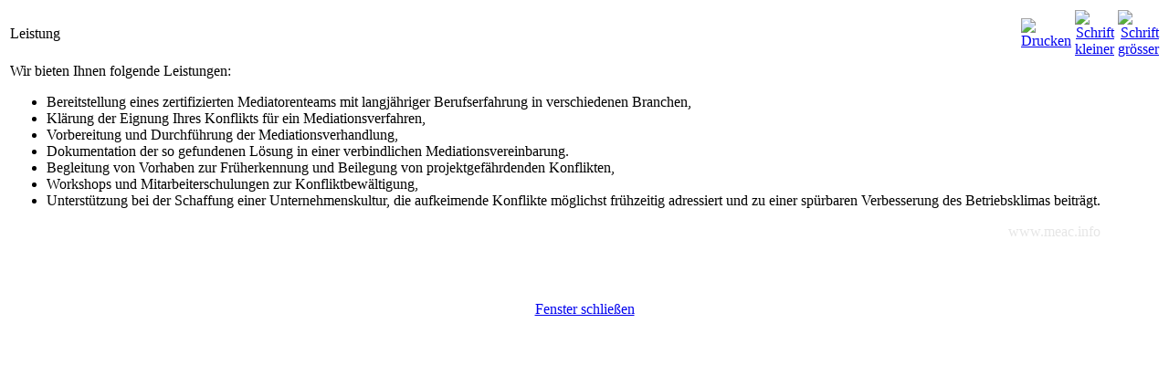

--- FILE ---
content_type: text/html
request_url: http://www.meac.info/index2.php?option=com_content&task=view&id=18&pop=1&page=0&Itemid=29
body_size: 1437
content:
<?xml version="1.0" encoding="iso-8859-1"?>	<!DOCTYPE html PUBLIC "-//W3C//DTD XHTML 1.0 Transitional//EN" "http://www.w3.org/TR/xhtml1/DTD/xhtml1-transitional.dtd">
	<html xmlns="http://www.w3.org/1999/xhtml">
		<head>
			<title>Leistung - MEAC - mediation and conflict resolution - Wirtschaftsmediation</title>
<meta name="title" content="Leistung" />
<meta name="author" content="Administrator" />
<meta name="description" content="" />
<meta name="keywords" content="" />
			<link rel="stylesheet" href="templates/mediation/css/template_css.css" type="text/css" />
			<link rel="shortcut icon" href="http://www.meac.info/images/favicon.ico" />
			<meta http-equiv="Content-Type" content="text/html; charset=iso-8859-1" />
			<meta name="robots" content="noindex, nofollow" />
					</head>
		<body class="contentpane">
							<table class="contentpaneopen">			<tr>								<td class="contentheading" width="100%">					Leistung									</td>								<script language="javascript" type="text/javascript">				<!--				document.write('<td align="right" width="100%" class="buttonheading">');				document.write('<a href="#" onclick="javascript:window.print(); return false;" title="Drucken">');				document.write('<img src="http://www.meac.info/images/M_images/printButton.png"  alt="Drucken" name="Drucken" align="middle" border="0" />');				document.write('</a>');				document.write('</td>');				//-->				</script>										<script language="javascript" type="text/javascript" src="http://www.meac.info/includes/js/font-user.js"></script>	<td align="right" width="100%" class="buttonheading">			<a href="javascript:decreaseFontSize();" class="buttonheading" ><img src="./images/M_images/font-dec.gif" alt="Schrift kleiner" /></a>	</td>	<td align="right" width="100%" class="buttonheading">			<a href="javascript:increaseFontSize();" class="buttonheading" ><img src="./images/M_images/font-inc.gif" alt="Schrift gr&ouml;sser" /></a>	</td>						</tr>			</table>					<table class="contentpaneopen">				<tr>			<td valign="top" colspan="2">				<div>
Wir bieten Ihnen folgende Leistungen:<br />
<ul>
	<li>Bereitstellung eines zertifizierten Mediatorenteams mit langj&auml;hriger Berufserfahrung in verschiedenen Branchen,</li>
	<li>Kl&auml;rung der Eignung Ihres Konflikts f&uuml;r ein Mediationsverfahren,</li>
	<li>Vorbereitung und Durchf&uuml;hrung der Mediationsverhandlung,</li>
	<li>Dokumentation der so gefundenen L&ouml;sung in einer verbindlichen Mediationsvereinbarung.</li>
	<li>Begleitung von Vorhaben zur Fr&uuml;herkennung und Beilegung von projektgef&auml;hrdenden Konflikten,</li>
	<li>Workshops und Mitarbeiterschulungen zur Konfliktbew&auml;ltigung,</li>
	<li>Unterst&uuml;tzung
	bei der Schaffung einer Unternehmenskultur, die aufkeimende Konflikte
	m&ouml;glichst fr&uuml;hzeitig adressiert und zu einer sp&uuml;rbaren Verbesserung des
	Betriebsklimas beitr&auml;gt.</li>
</ul>
</div>
<p align="right">
<span style="color: #e6e6e6">www.meac.info</span><br />
</p>
			</td>		</tr>				</table>				<span class="article_seperator">&nbsp;</span>							<script language="javascript" type="text/javascript">			<!--			document.write('<div align="center" style="margin-top: 30px; margin-bottom: 30px;">');			document.write('<a href="#" onclick="javascript:window.close();"><span class="small">Fenster schlie&szlig;en</span></a>');			document.write('</div>');			//-->			</script>					</body>
	</html>
	